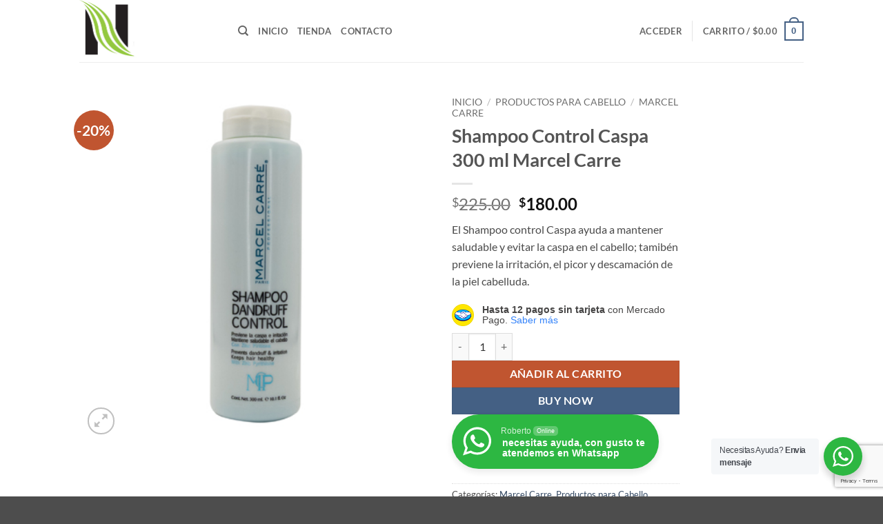

--- FILE ---
content_type: text/html; charset=utf-8
request_url: https://www.google.com/recaptcha/api2/anchor?ar=1&k=6LfhxEgsAAAAALc_TGeadzjNDVd3xZy2HLuZIT9R&co=aHR0cHM6Ly93d3cubmF0dXJhYnMuY29tOjQ0Mw..&hl=en&v=N67nZn4AqZkNcbeMu4prBgzg&size=invisible&anchor-ms=20000&execute-ms=30000&cb=n2jrjv2d1j50
body_size: 48778
content:
<!DOCTYPE HTML><html dir="ltr" lang="en"><head><meta http-equiv="Content-Type" content="text/html; charset=UTF-8">
<meta http-equiv="X-UA-Compatible" content="IE=edge">
<title>reCAPTCHA</title>
<style type="text/css">
/* cyrillic-ext */
@font-face {
  font-family: 'Roboto';
  font-style: normal;
  font-weight: 400;
  font-stretch: 100%;
  src: url(//fonts.gstatic.com/s/roboto/v48/KFO7CnqEu92Fr1ME7kSn66aGLdTylUAMa3GUBHMdazTgWw.woff2) format('woff2');
  unicode-range: U+0460-052F, U+1C80-1C8A, U+20B4, U+2DE0-2DFF, U+A640-A69F, U+FE2E-FE2F;
}
/* cyrillic */
@font-face {
  font-family: 'Roboto';
  font-style: normal;
  font-weight: 400;
  font-stretch: 100%;
  src: url(//fonts.gstatic.com/s/roboto/v48/KFO7CnqEu92Fr1ME7kSn66aGLdTylUAMa3iUBHMdazTgWw.woff2) format('woff2');
  unicode-range: U+0301, U+0400-045F, U+0490-0491, U+04B0-04B1, U+2116;
}
/* greek-ext */
@font-face {
  font-family: 'Roboto';
  font-style: normal;
  font-weight: 400;
  font-stretch: 100%;
  src: url(//fonts.gstatic.com/s/roboto/v48/KFO7CnqEu92Fr1ME7kSn66aGLdTylUAMa3CUBHMdazTgWw.woff2) format('woff2');
  unicode-range: U+1F00-1FFF;
}
/* greek */
@font-face {
  font-family: 'Roboto';
  font-style: normal;
  font-weight: 400;
  font-stretch: 100%;
  src: url(//fonts.gstatic.com/s/roboto/v48/KFO7CnqEu92Fr1ME7kSn66aGLdTylUAMa3-UBHMdazTgWw.woff2) format('woff2');
  unicode-range: U+0370-0377, U+037A-037F, U+0384-038A, U+038C, U+038E-03A1, U+03A3-03FF;
}
/* math */
@font-face {
  font-family: 'Roboto';
  font-style: normal;
  font-weight: 400;
  font-stretch: 100%;
  src: url(//fonts.gstatic.com/s/roboto/v48/KFO7CnqEu92Fr1ME7kSn66aGLdTylUAMawCUBHMdazTgWw.woff2) format('woff2');
  unicode-range: U+0302-0303, U+0305, U+0307-0308, U+0310, U+0312, U+0315, U+031A, U+0326-0327, U+032C, U+032F-0330, U+0332-0333, U+0338, U+033A, U+0346, U+034D, U+0391-03A1, U+03A3-03A9, U+03B1-03C9, U+03D1, U+03D5-03D6, U+03F0-03F1, U+03F4-03F5, U+2016-2017, U+2034-2038, U+203C, U+2040, U+2043, U+2047, U+2050, U+2057, U+205F, U+2070-2071, U+2074-208E, U+2090-209C, U+20D0-20DC, U+20E1, U+20E5-20EF, U+2100-2112, U+2114-2115, U+2117-2121, U+2123-214F, U+2190, U+2192, U+2194-21AE, U+21B0-21E5, U+21F1-21F2, U+21F4-2211, U+2213-2214, U+2216-22FF, U+2308-230B, U+2310, U+2319, U+231C-2321, U+2336-237A, U+237C, U+2395, U+239B-23B7, U+23D0, U+23DC-23E1, U+2474-2475, U+25AF, U+25B3, U+25B7, U+25BD, U+25C1, U+25CA, U+25CC, U+25FB, U+266D-266F, U+27C0-27FF, U+2900-2AFF, U+2B0E-2B11, U+2B30-2B4C, U+2BFE, U+3030, U+FF5B, U+FF5D, U+1D400-1D7FF, U+1EE00-1EEFF;
}
/* symbols */
@font-face {
  font-family: 'Roboto';
  font-style: normal;
  font-weight: 400;
  font-stretch: 100%;
  src: url(//fonts.gstatic.com/s/roboto/v48/KFO7CnqEu92Fr1ME7kSn66aGLdTylUAMaxKUBHMdazTgWw.woff2) format('woff2');
  unicode-range: U+0001-000C, U+000E-001F, U+007F-009F, U+20DD-20E0, U+20E2-20E4, U+2150-218F, U+2190, U+2192, U+2194-2199, U+21AF, U+21E6-21F0, U+21F3, U+2218-2219, U+2299, U+22C4-22C6, U+2300-243F, U+2440-244A, U+2460-24FF, U+25A0-27BF, U+2800-28FF, U+2921-2922, U+2981, U+29BF, U+29EB, U+2B00-2BFF, U+4DC0-4DFF, U+FFF9-FFFB, U+10140-1018E, U+10190-1019C, U+101A0, U+101D0-101FD, U+102E0-102FB, U+10E60-10E7E, U+1D2C0-1D2D3, U+1D2E0-1D37F, U+1F000-1F0FF, U+1F100-1F1AD, U+1F1E6-1F1FF, U+1F30D-1F30F, U+1F315, U+1F31C, U+1F31E, U+1F320-1F32C, U+1F336, U+1F378, U+1F37D, U+1F382, U+1F393-1F39F, U+1F3A7-1F3A8, U+1F3AC-1F3AF, U+1F3C2, U+1F3C4-1F3C6, U+1F3CA-1F3CE, U+1F3D4-1F3E0, U+1F3ED, U+1F3F1-1F3F3, U+1F3F5-1F3F7, U+1F408, U+1F415, U+1F41F, U+1F426, U+1F43F, U+1F441-1F442, U+1F444, U+1F446-1F449, U+1F44C-1F44E, U+1F453, U+1F46A, U+1F47D, U+1F4A3, U+1F4B0, U+1F4B3, U+1F4B9, U+1F4BB, U+1F4BF, U+1F4C8-1F4CB, U+1F4D6, U+1F4DA, U+1F4DF, U+1F4E3-1F4E6, U+1F4EA-1F4ED, U+1F4F7, U+1F4F9-1F4FB, U+1F4FD-1F4FE, U+1F503, U+1F507-1F50B, U+1F50D, U+1F512-1F513, U+1F53E-1F54A, U+1F54F-1F5FA, U+1F610, U+1F650-1F67F, U+1F687, U+1F68D, U+1F691, U+1F694, U+1F698, U+1F6AD, U+1F6B2, U+1F6B9-1F6BA, U+1F6BC, U+1F6C6-1F6CF, U+1F6D3-1F6D7, U+1F6E0-1F6EA, U+1F6F0-1F6F3, U+1F6F7-1F6FC, U+1F700-1F7FF, U+1F800-1F80B, U+1F810-1F847, U+1F850-1F859, U+1F860-1F887, U+1F890-1F8AD, U+1F8B0-1F8BB, U+1F8C0-1F8C1, U+1F900-1F90B, U+1F93B, U+1F946, U+1F984, U+1F996, U+1F9E9, U+1FA00-1FA6F, U+1FA70-1FA7C, U+1FA80-1FA89, U+1FA8F-1FAC6, U+1FACE-1FADC, U+1FADF-1FAE9, U+1FAF0-1FAF8, U+1FB00-1FBFF;
}
/* vietnamese */
@font-face {
  font-family: 'Roboto';
  font-style: normal;
  font-weight: 400;
  font-stretch: 100%;
  src: url(//fonts.gstatic.com/s/roboto/v48/KFO7CnqEu92Fr1ME7kSn66aGLdTylUAMa3OUBHMdazTgWw.woff2) format('woff2');
  unicode-range: U+0102-0103, U+0110-0111, U+0128-0129, U+0168-0169, U+01A0-01A1, U+01AF-01B0, U+0300-0301, U+0303-0304, U+0308-0309, U+0323, U+0329, U+1EA0-1EF9, U+20AB;
}
/* latin-ext */
@font-face {
  font-family: 'Roboto';
  font-style: normal;
  font-weight: 400;
  font-stretch: 100%;
  src: url(//fonts.gstatic.com/s/roboto/v48/KFO7CnqEu92Fr1ME7kSn66aGLdTylUAMa3KUBHMdazTgWw.woff2) format('woff2');
  unicode-range: U+0100-02BA, U+02BD-02C5, U+02C7-02CC, U+02CE-02D7, U+02DD-02FF, U+0304, U+0308, U+0329, U+1D00-1DBF, U+1E00-1E9F, U+1EF2-1EFF, U+2020, U+20A0-20AB, U+20AD-20C0, U+2113, U+2C60-2C7F, U+A720-A7FF;
}
/* latin */
@font-face {
  font-family: 'Roboto';
  font-style: normal;
  font-weight: 400;
  font-stretch: 100%;
  src: url(//fonts.gstatic.com/s/roboto/v48/KFO7CnqEu92Fr1ME7kSn66aGLdTylUAMa3yUBHMdazQ.woff2) format('woff2');
  unicode-range: U+0000-00FF, U+0131, U+0152-0153, U+02BB-02BC, U+02C6, U+02DA, U+02DC, U+0304, U+0308, U+0329, U+2000-206F, U+20AC, U+2122, U+2191, U+2193, U+2212, U+2215, U+FEFF, U+FFFD;
}
/* cyrillic-ext */
@font-face {
  font-family: 'Roboto';
  font-style: normal;
  font-weight: 500;
  font-stretch: 100%;
  src: url(//fonts.gstatic.com/s/roboto/v48/KFO7CnqEu92Fr1ME7kSn66aGLdTylUAMa3GUBHMdazTgWw.woff2) format('woff2');
  unicode-range: U+0460-052F, U+1C80-1C8A, U+20B4, U+2DE0-2DFF, U+A640-A69F, U+FE2E-FE2F;
}
/* cyrillic */
@font-face {
  font-family: 'Roboto';
  font-style: normal;
  font-weight: 500;
  font-stretch: 100%;
  src: url(//fonts.gstatic.com/s/roboto/v48/KFO7CnqEu92Fr1ME7kSn66aGLdTylUAMa3iUBHMdazTgWw.woff2) format('woff2');
  unicode-range: U+0301, U+0400-045F, U+0490-0491, U+04B0-04B1, U+2116;
}
/* greek-ext */
@font-face {
  font-family: 'Roboto';
  font-style: normal;
  font-weight: 500;
  font-stretch: 100%;
  src: url(//fonts.gstatic.com/s/roboto/v48/KFO7CnqEu92Fr1ME7kSn66aGLdTylUAMa3CUBHMdazTgWw.woff2) format('woff2');
  unicode-range: U+1F00-1FFF;
}
/* greek */
@font-face {
  font-family: 'Roboto';
  font-style: normal;
  font-weight: 500;
  font-stretch: 100%;
  src: url(//fonts.gstatic.com/s/roboto/v48/KFO7CnqEu92Fr1ME7kSn66aGLdTylUAMa3-UBHMdazTgWw.woff2) format('woff2');
  unicode-range: U+0370-0377, U+037A-037F, U+0384-038A, U+038C, U+038E-03A1, U+03A3-03FF;
}
/* math */
@font-face {
  font-family: 'Roboto';
  font-style: normal;
  font-weight: 500;
  font-stretch: 100%;
  src: url(//fonts.gstatic.com/s/roboto/v48/KFO7CnqEu92Fr1ME7kSn66aGLdTylUAMawCUBHMdazTgWw.woff2) format('woff2');
  unicode-range: U+0302-0303, U+0305, U+0307-0308, U+0310, U+0312, U+0315, U+031A, U+0326-0327, U+032C, U+032F-0330, U+0332-0333, U+0338, U+033A, U+0346, U+034D, U+0391-03A1, U+03A3-03A9, U+03B1-03C9, U+03D1, U+03D5-03D6, U+03F0-03F1, U+03F4-03F5, U+2016-2017, U+2034-2038, U+203C, U+2040, U+2043, U+2047, U+2050, U+2057, U+205F, U+2070-2071, U+2074-208E, U+2090-209C, U+20D0-20DC, U+20E1, U+20E5-20EF, U+2100-2112, U+2114-2115, U+2117-2121, U+2123-214F, U+2190, U+2192, U+2194-21AE, U+21B0-21E5, U+21F1-21F2, U+21F4-2211, U+2213-2214, U+2216-22FF, U+2308-230B, U+2310, U+2319, U+231C-2321, U+2336-237A, U+237C, U+2395, U+239B-23B7, U+23D0, U+23DC-23E1, U+2474-2475, U+25AF, U+25B3, U+25B7, U+25BD, U+25C1, U+25CA, U+25CC, U+25FB, U+266D-266F, U+27C0-27FF, U+2900-2AFF, U+2B0E-2B11, U+2B30-2B4C, U+2BFE, U+3030, U+FF5B, U+FF5D, U+1D400-1D7FF, U+1EE00-1EEFF;
}
/* symbols */
@font-face {
  font-family: 'Roboto';
  font-style: normal;
  font-weight: 500;
  font-stretch: 100%;
  src: url(//fonts.gstatic.com/s/roboto/v48/KFO7CnqEu92Fr1ME7kSn66aGLdTylUAMaxKUBHMdazTgWw.woff2) format('woff2');
  unicode-range: U+0001-000C, U+000E-001F, U+007F-009F, U+20DD-20E0, U+20E2-20E4, U+2150-218F, U+2190, U+2192, U+2194-2199, U+21AF, U+21E6-21F0, U+21F3, U+2218-2219, U+2299, U+22C4-22C6, U+2300-243F, U+2440-244A, U+2460-24FF, U+25A0-27BF, U+2800-28FF, U+2921-2922, U+2981, U+29BF, U+29EB, U+2B00-2BFF, U+4DC0-4DFF, U+FFF9-FFFB, U+10140-1018E, U+10190-1019C, U+101A0, U+101D0-101FD, U+102E0-102FB, U+10E60-10E7E, U+1D2C0-1D2D3, U+1D2E0-1D37F, U+1F000-1F0FF, U+1F100-1F1AD, U+1F1E6-1F1FF, U+1F30D-1F30F, U+1F315, U+1F31C, U+1F31E, U+1F320-1F32C, U+1F336, U+1F378, U+1F37D, U+1F382, U+1F393-1F39F, U+1F3A7-1F3A8, U+1F3AC-1F3AF, U+1F3C2, U+1F3C4-1F3C6, U+1F3CA-1F3CE, U+1F3D4-1F3E0, U+1F3ED, U+1F3F1-1F3F3, U+1F3F5-1F3F7, U+1F408, U+1F415, U+1F41F, U+1F426, U+1F43F, U+1F441-1F442, U+1F444, U+1F446-1F449, U+1F44C-1F44E, U+1F453, U+1F46A, U+1F47D, U+1F4A3, U+1F4B0, U+1F4B3, U+1F4B9, U+1F4BB, U+1F4BF, U+1F4C8-1F4CB, U+1F4D6, U+1F4DA, U+1F4DF, U+1F4E3-1F4E6, U+1F4EA-1F4ED, U+1F4F7, U+1F4F9-1F4FB, U+1F4FD-1F4FE, U+1F503, U+1F507-1F50B, U+1F50D, U+1F512-1F513, U+1F53E-1F54A, U+1F54F-1F5FA, U+1F610, U+1F650-1F67F, U+1F687, U+1F68D, U+1F691, U+1F694, U+1F698, U+1F6AD, U+1F6B2, U+1F6B9-1F6BA, U+1F6BC, U+1F6C6-1F6CF, U+1F6D3-1F6D7, U+1F6E0-1F6EA, U+1F6F0-1F6F3, U+1F6F7-1F6FC, U+1F700-1F7FF, U+1F800-1F80B, U+1F810-1F847, U+1F850-1F859, U+1F860-1F887, U+1F890-1F8AD, U+1F8B0-1F8BB, U+1F8C0-1F8C1, U+1F900-1F90B, U+1F93B, U+1F946, U+1F984, U+1F996, U+1F9E9, U+1FA00-1FA6F, U+1FA70-1FA7C, U+1FA80-1FA89, U+1FA8F-1FAC6, U+1FACE-1FADC, U+1FADF-1FAE9, U+1FAF0-1FAF8, U+1FB00-1FBFF;
}
/* vietnamese */
@font-face {
  font-family: 'Roboto';
  font-style: normal;
  font-weight: 500;
  font-stretch: 100%;
  src: url(//fonts.gstatic.com/s/roboto/v48/KFO7CnqEu92Fr1ME7kSn66aGLdTylUAMa3OUBHMdazTgWw.woff2) format('woff2');
  unicode-range: U+0102-0103, U+0110-0111, U+0128-0129, U+0168-0169, U+01A0-01A1, U+01AF-01B0, U+0300-0301, U+0303-0304, U+0308-0309, U+0323, U+0329, U+1EA0-1EF9, U+20AB;
}
/* latin-ext */
@font-face {
  font-family: 'Roboto';
  font-style: normal;
  font-weight: 500;
  font-stretch: 100%;
  src: url(//fonts.gstatic.com/s/roboto/v48/KFO7CnqEu92Fr1ME7kSn66aGLdTylUAMa3KUBHMdazTgWw.woff2) format('woff2');
  unicode-range: U+0100-02BA, U+02BD-02C5, U+02C7-02CC, U+02CE-02D7, U+02DD-02FF, U+0304, U+0308, U+0329, U+1D00-1DBF, U+1E00-1E9F, U+1EF2-1EFF, U+2020, U+20A0-20AB, U+20AD-20C0, U+2113, U+2C60-2C7F, U+A720-A7FF;
}
/* latin */
@font-face {
  font-family: 'Roboto';
  font-style: normal;
  font-weight: 500;
  font-stretch: 100%;
  src: url(//fonts.gstatic.com/s/roboto/v48/KFO7CnqEu92Fr1ME7kSn66aGLdTylUAMa3yUBHMdazQ.woff2) format('woff2');
  unicode-range: U+0000-00FF, U+0131, U+0152-0153, U+02BB-02BC, U+02C6, U+02DA, U+02DC, U+0304, U+0308, U+0329, U+2000-206F, U+20AC, U+2122, U+2191, U+2193, U+2212, U+2215, U+FEFF, U+FFFD;
}
/* cyrillic-ext */
@font-face {
  font-family: 'Roboto';
  font-style: normal;
  font-weight: 900;
  font-stretch: 100%;
  src: url(//fonts.gstatic.com/s/roboto/v48/KFO7CnqEu92Fr1ME7kSn66aGLdTylUAMa3GUBHMdazTgWw.woff2) format('woff2');
  unicode-range: U+0460-052F, U+1C80-1C8A, U+20B4, U+2DE0-2DFF, U+A640-A69F, U+FE2E-FE2F;
}
/* cyrillic */
@font-face {
  font-family: 'Roboto';
  font-style: normal;
  font-weight: 900;
  font-stretch: 100%;
  src: url(//fonts.gstatic.com/s/roboto/v48/KFO7CnqEu92Fr1ME7kSn66aGLdTylUAMa3iUBHMdazTgWw.woff2) format('woff2');
  unicode-range: U+0301, U+0400-045F, U+0490-0491, U+04B0-04B1, U+2116;
}
/* greek-ext */
@font-face {
  font-family: 'Roboto';
  font-style: normal;
  font-weight: 900;
  font-stretch: 100%;
  src: url(//fonts.gstatic.com/s/roboto/v48/KFO7CnqEu92Fr1ME7kSn66aGLdTylUAMa3CUBHMdazTgWw.woff2) format('woff2');
  unicode-range: U+1F00-1FFF;
}
/* greek */
@font-face {
  font-family: 'Roboto';
  font-style: normal;
  font-weight: 900;
  font-stretch: 100%;
  src: url(//fonts.gstatic.com/s/roboto/v48/KFO7CnqEu92Fr1ME7kSn66aGLdTylUAMa3-UBHMdazTgWw.woff2) format('woff2');
  unicode-range: U+0370-0377, U+037A-037F, U+0384-038A, U+038C, U+038E-03A1, U+03A3-03FF;
}
/* math */
@font-face {
  font-family: 'Roboto';
  font-style: normal;
  font-weight: 900;
  font-stretch: 100%;
  src: url(//fonts.gstatic.com/s/roboto/v48/KFO7CnqEu92Fr1ME7kSn66aGLdTylUAMawCUBHMdazTgWw.woff2) format('woff2');
  unicode-range: U+0302-0303, U+0305, U+0307-0308, U+0310, U+0312, U+0315, U+031A, U+0326-0327, U+032C, U+032F-0330, U+0332-0333, U+0338, U+033A, U+0346, U+034D, U+0391-03A1, U+03A3-03A9, U+03B1-03C9, U+03D1, U+03D5-03D6, U+03F0-03F1, U+03F4-03F5, U+2016-2017, U+2034-2038, U+203C, U+2040, U+2043, U+2047, U+2050, U+2057, U+205F, U+2070-2071, U+2074-208E, U+2090-209C, U+20D0-20DC, U+20E1, U+20E5-20EF, U+2100-2112, U+2114-2115, U+2117-2121, U+2123-214F, U+2190, U+2192, U+2194-21AE, U+21B0-21E5, U+21F1-21F2, U+21F4-2211, U+2213-2214, U+2216-22FF, U+2308-230B, U+2310, U+2319, U+231C-2321, U+2336-237A, U+237C, U+2395, U+239B-23B7, U+23D0, U+23DC-23E1, U+2474-2475, U+25AF, U+25B3, U+25B7, U+25BD, U+25C1, U+25CA, U+25CC, U+25FB, U+266D-266F, U+27C0-27FF, U+2900-2AFF, U+2B0E-2B11, U+2B30-2B4C, U+2BFE, U+3030, U+FF5B, U+FF5D, U+1D400-1D7FF, U+1EE00-1EEFF;
}
/* symbols */
@font-face {
  font-family: 'Roboto';
  font-style: normal;
  font-weight: 900;
  font-stretch: 100%;
  src: url(//fonts.gstatic.com/s/roboto/v48/KFO7CnqEu92Fr1ME7kSn66aGLdTylUAMaxKUBHMdazTgWw.woff2) format('woff2');
  unicode-range: U+0001-000C, U+000E-001F, U+007F-009F, U+20DD-20E0, U+20E2-20E4, U+2150-218F, U+2190, U+2192, U+2194-2199, U+21AF, U+21E6-21F0, U+21F3, U+2218-2219, U+2299, U+22C4-22C6, U+2300-243F, U+2440-244A, U+2460-24FF, U+25A0-27BF, U+2800-28FF, U+2921-2922, U+2981, U+29BF, U+29EB, U+2B00-2BFF, U+4DC0-4DFF, U+FFF9-FFFB, U+10140-1018E, U+10190-1019C, U+101A0, U+101D0-101FD, U+102E0-102FB, U+10E60-10E7E, U+1D2C0-1D2D3, U+1D2E0-1D37F, U+1F000-1F0FF, U+1F100-1F1AD, U+1F1E6-1F1FF, U+1F30D-1F30F, U+1F315, U+1F31C, U+1F31E, U+1F320-1F32C, U+1F336, U+1F378, U+1F37D, U+1F382, U+1F393-1F39F, U+1F3A7-1F3A8, U+1F3AC-1F3AF, U+1F3C2, U+1F3C4-1F3C6, U+1F3CA-1F3CE, U+1F3D4-1F3E0, U+1F3ED, U+1F3F1-1F3F3, U+1F3F5-1F3F7, U+1F408, U+1F415, U+1F41F, U+1F426, U+1F43F, U+1F441-1F442, U+1F444, U+1F446-1F449, U+1F44C-1F44E, U+1F453, U+1F46A, U+1F47D, U+1F4A3, U+1F4B0, U+1F4B3, U+1F4B9, U+1F4BB, U+1F4BF, U+1F4C8-1F4CB, U+1F4D6, U+1F4DA, U+1F4DF, U+1F4E3-1F4E6, U+1F4EA-1F4ED, U+1F4F7, U+1F4F9-1F4FB, U+1F4FD-1F4FE, U+1F503, U+1F507-1F50B, U+1F50D, U+1F512-1F513, U+1F53E-1F54A, U+1F54F-1F5FA, U+1F610, U+1F650-1F67F, U+1F687, U+1F68D, U+1F691, U+1F694, U+1F698, U+1F6AD, U+1F6B2, U+1F6B9-1F6BA, U+1F6BC, U+1F6C6-1F6CF, U+1F6D3-1F6D7, U+1F6E0-1F6EA, U+1F6F0-1F6F3, U+1F6F7-1F6FC, U+1F700-1F7FF, U+1F800-1F80B, U+1F810-1F847, U+1F850-1F859, U+1F860-1F887, U+1F890-1F8AD, U+1F8B0-1F8BB, U+1F8C0-1F8C1, U+1F900-1F90B, U+1F93B, U+1F946, U+1F984, U+1F996, U+1F9E9, U+1FA00-1FA6F, U+1FA70-1FA7C, U+1FA80-1FA89, U+1FA8F-1FAC6, U+1FACE-1FADC, U+1FADF-1FAE9, U+1FAF0-1FAF8, U+1FB00-1FBFF;
}
/* vietnamese */
@font-face {
  font-family: 'Roboto';
  font-style: normal;
  font-weight: 900;
  font-stretch: 100%;
  src: url(//fonts.gstatic.com/s/roboto/v48/KFO7CnqEu92Fr1ME7kSn66aGLdTylUAMa3OUBHMdazTgWw.woff2) format('woff2');
  unicode-range: U+0102-0103, U+0110-0111, U+0128-0129, U+0168-0169, U+01A0-01A1, U+01AF-01B0, U+0300-0301, U+0303-0304, U+0308-0309, U+0323, U+0329, U+1EA0-1EF9, U+20AB;
}
/* latin-ext */
@font-face {
  font-family: 'Roboto';
  font-style: normal;
  font-weight: 900;
  font-stretch: 100%;
  src: url(//fonts.gstatic.com/s/roboto/v48/KFO7CnqEu92Fr1ME7kSn66aGLdTylUAMa3KUBHMdazTgWw.woff2) format('woff2');
  unicode-range: U+0100-02BA, U+02BD-02C5, U+02C7-02CC, U+02CE-02D7, U+02DD-02FF, U+0304, U+0308, U+0329, U+1D00-1DBF, U+1E00-1E9F, U+1EF2-1EFF, U+2020, U+20A0-20AB, U+20AD-20C0, U+2113, U+2C60-2C7F, U+A720-A7FF;
}
/* latin */
@font-face {
  font-family: 'Roboto';
  font-style: normal;
  font-weight: 900;
  font-stretch: 100%;
  src: url(//fonts.gstatic.com/s/roboto/v48/KFO7CnqEu92Fr1ME7kSn66aGLdTylUAMa3yUBHMdazQ.woff2) format('woff2');
  unicode-range: U+0000-00FF, U+0131, U+0152-0153, U+02BB-02BC, U+02C6, U+02DA, U+02DC, U+0304, U+0308, U+0329, U+2000-206F, U+20AC, U+2122, U+2191, U+2193, U+2212, U+2215, U+FEFF, U+FFFD;
}

</style>
<link rel="stylesheet" type="text/css" href="https://www.gstatic.com/recaptcha/releases/N67nZn4AqZkNcbeMu4prBgzg/styles__ltr.css">
<script nonce="BoML6lb89BbvvPbhaqhBHw" type="text/javascript">window['__recaptcha_api'] = 'https://www.google.com/recaptcha/api2/';</script>
<script type="text/javascript" src="https://www.gstatic.com/recaptcha/releases/N67nZn4AqZkNcbeMu4prBgzg/recaptcha__en.js" nonce="BoML6lb89BbvvPbhaqhBHw">
      
    </script></head>
<body><div id="rc-anchor-alert" class="rc-anchor-alert"></div>
<input type="hidden" id="recaptcha-token" value="[base64]">
<script type="text/javascript" nonce="BoML6lb89BbvvPbhaqhBHw">
      recaptcha.anchor.Main.init("[\x22ainput\x22,[\x22bgdata\x22,\x22\x22,\[base64]/[base64]/MjU1Ong/[base64]/[base64]/[base64]/[base64]/[base64]/[base64]/[base64]/[base64]/[base64]/[base64]/[base64]/[base64]/[base64]/[base64]/[base64]\\u003d\x22,\[base64]\\u003d\x22,\x22w43Cky5PwoHDqSfCmMOgTMKQw5vDki1cw45uNsOYw4VBKVXCqXNXc8OGwpjDjMOMw5zCmAJqwqgONTXDqT7CnnTDlsOHYhs9w7PDksOkw6/DmsKxwovCgcOaEQzCrMKww5/DqnYDwpHClXHDr8OGZcKXwrfCtsK0dwDDi13CqcKGDsKowqzCqnRmw7LCjsOow717DsKzAU/CicKAcVNTw6rCihZ6V8OUwpF/[base64]/DkHIOR8KvUQnCusO2JE5yD1fDt8OawpbCqRQEWsOew6TCpx1QFVnDgQjDlX8awpF3IsKXw5fCm8KbPQsWw4LCijbCkBNwwrs/[base64]/Dk3Dth/Cq8KJZhrDj8OFwrjCrRoZQMOuUcO9w7AjQsOuw6/CpDMbw57ClsOIBCPDvTDCk8KTw4XDtyrDlkUGbcKKOB/DjWDCusOkw5sabcK4fQU2S8Kfw7PClwzDg8KCCMO/w7nDrcKPwqMNQj/CpELDoS4kw4pFwr7DhsKaw73CtcKOw5bDuAhUUsKqd3AQcErDrEA4wpXDsX/[base64]/CmFgmw5nDtcO/worCgsKCw4LDvsKewqU7wrXDhgoiwpgyCRZDbcK/w4XDkDLCmAjClD9/[base64]/DglNtw5PDsF8LdXQ5A8OhI8KOw63DisKyKsKRwrowEsOYwofDgsKGwpTDlMKVwqLCrhDCmzbClklJBn7Dpz7CoQjCh8OVCsKtJBN+HSzCrMOgBUXDnsO+w5PDucOTOBEYwpPDsAjDiMKMw5J8w4UwDsKeZMKMWMKCCR/Dgm/[base64]/DrzdSwpXDpgxwwq/Cm2dfw5gUw71vw64MwpLClcObPMOKwp9FQVZZw5bDnl7Cg8KrVFZ5w5bCiSokQMOdGjZjKQxPLsKJwp3DocKMZsK7wpvDmxTDnynCiBMAw5/CmSPDhTTDh8OeUkkNwpPDiSLDkRrCksKkZyIXU8KRw4p7BjnDsMKCw7rCq8KaVcOrwrYJTCgWdgbCpwjCncOiPMKxf07Co0RvXsK/woNBw6Z1wozCrsOJwrzCpMKkL8OxTDXDhcOowrnCq31nwp0LZMKCw5Bqc8O/GnvDsnnCnCYrHMKTT1DDnMKSwo/[base64]/[base64]/[base64]/DjcO9BDLDhl/Dt8Ouw7kyDRDDrGV6wog3w4QwMk7DjMOpw6FgK0bCjcKeUSXDjF5LwpvCogLDtH7DvAZ7wqbDqSPCvx1HBjtPw7LDg3zCusOISlBNQsO4K2DCi8OZw4rDgzDCu8KIUzdSw6oXwrRfSCTCigHDkcOHw4Afw63Djj/DuRlnwpHDtitgTUoQwoctwpTDicKvw4tzw50GT8OdcXMyJhR4SlLCssKzw5wWwox/w5rDtcOrKsKuUMKPRE/DuWjCrMODTwAZMTpUw5x6H2HDiMKqV8K1wovDiRDCj8Khwr/ClcOQwpnDsXHDmsKZWHLCncKmwrvDr8KwwqjDgsO1OQ/CjlvDosOxw6PCnMO5QcK+w57DlAA2ewQ+esOCaWteTcO1XcOVAUZ/[base64]/wprDtHVuJcOTwqpYwqDDkBLCvmsXwrbCq8OLw63Cl8Kgw6tHX1F0WU/Cgh1XS8KVM3/DisKzMSxqS8Ovwr45IQ8+a8Ocw6LDvwTDksKzU8KZXMKAP8K2w7pyOno8THkufBs0w7rDpWFwBB11wr9dw54ew6jDrRFlSDR2IUTCs8Khw4oAS2YeMsOVwrnDoyXDvMOTC2LDrTZYFjJKwqzCuwwPwoo+O3jCp8O/[base64]/[base64]/[base64]/DpBsnLsKDRDXColDCs3sZwojCt8KLNTBnw4nDkjDCu8OzHMKQw5QfwpYzw4kZDsOkNcKaw7jDisK2BShyw7bDgsKww7scfcOFw6TClCHCgcOYw6FMw6HDpsKQw7HDpcKhw47DvMKIw4dMw4nDnMOcciISVcK7wp/DqMOJw5UHFgUzwoNeZUXCswDDmsOWw77CgcKGecKIRgXDtGUNwqd4w5lOwp/CnTHDq8O/Y27DqEHDoMK1wpDDpB3Dh3PCqcOqwoJyNw3DqVQywq13w6JQw5pcBsO4IyZew5PCrMKPw5vCsw7CkCzCuGnDj0LChAUvRcOAW19xCcKDwqzDpXA/wqnCgjHDr8KxBMKQA3bDlcK+w43CqQXDtkUFw7zDhF4Jc0UQwqdsGsKuA8Omw4rDgWvCvXXDqMKxWsKBSCFYZjQww43Dm8Kiw73CpUZgRTPDlgAEA8OGbUN6fx7DqW/DryUAwoJjwo5rTMK9wqcvw6UtwrZGWMOZVXMRHxfDu3DDtDZ3d3wiUTbDosK2w4kZw6XDpcOqw7VcwofCusOOMis8wozCvg7Ct1xzf8OKOMKOw4fCncKGwoPCmMOFf2rDl8OjWX/[base64]/cBTCgkEuw6IxKjkqwr03w7vDgMOrwpbDucKcw74vwrlAHn3DlsKNwpfDmknCtsORMcKEw4nCocKJbsOKJMOqAnfDj8OuZSnDkcK3McKGYF/[base64]/DsEdIwpJVw5DCucO3XsOGCMO6w7Uqw67CvsKoPMKjFsKvEMO7LEF5w4HCvcOcdlnCkUTCv8K3VXkSVTcaDVzDmMO+OMOlw6BUFsKcw59IA1nCigfCrzTCr2/Ct8KoeEfDvsOYNcKGw7k4Y8KOICzDqMKJN3wEWsKgPSFuw4pNacKeZDPDqcO6wrXCgR5qWsKIXhU4w70Sw7/CksOBM8KoWMOmw59UworDhsK2w6vDo3QQAsO1w7lbwr/DsgMtw4PDjQ/[base64]/w4zDuxl4w7LDmcKvd8K8VSR9RBfDu3kmb8KMwq/Do0IYZkdYcRrCkHLDmjUjwo0WEXXCvTLDpUNXFMOOw7HCg0HDoMOFBV4ew6dBX2ZKw6rDt8K/w6E/wrsgw6Jnwo7CohcdWnvCoGQnZ8ODIcKRwr/CsTPCvAjCqzgPUMKowoVdESHCjsO4wr3DmjPCucOswpTDn09jXT3DtjLCgcKywptKwpLCpHlUw6/DhmV3wpvDtXQpLcKCVsKlLsKBw4hVw63CosOaMn7Dq0nDkjLCtFnDs1jChF/[base64]/[base64]/CmMKbwqFQBsKLPCDCjsOiH8KzdcKuwpcrw6nDmFQOwqnDt3Vcw53DoHFmYiDDjknCscKtwpTDtsOTw7lnEyN+w5TCucO5SsKOw5hswpXCm8OBw5bCqsKlGcOCw4DCqRoQw5tWAwVgw5o/QsOlXyBVwqc1wrnDrG4bw6DCi8KkCi8YdS7DugXCt8Obw7DCu8KNwqgWGFBDw5PCogfDkcKYUmp8wp/CnMK+w7wAKlkWw7/DolfCicKUwrUBb8KtTsKqw6XDrnjDnMKewpp4wrEwG8OWw6AWTMOTw7nCvMK4w4nCmhTDhMOMw5tkw7BBwplFIsKew7F1wq/DijBTKnvDk8Ocw7IJZTQ/w5rCuhHCmsO9w6gIw6TDjRvDqQJuaWDDhXHDkHs2LmbDmi/CjMKxwrrCmcOPw40oXMKgd8OLw5bDjwjCgUzCrD/DqzXDgkHCkcOdw7xlwoxDw4UuYybDkMONwpzDucKvwr/[base64]/w6lTwqPCrSHCjsOGwqIeG8K9Jl18wpnDncKrIMKcPWprXsKzw4ljQcOjcsKbw6oiERAuPMOlEsKfwr19NsOTCsOiw7QIwobDrk/[base64]/w5tTw7E0wr7DrcKyBU/DjlFbQCTCjA3CtDccYA9YwqMuw6bDksO9wq4CS8Kwcm9nJcOuNMKBTsKGwqJAwpdLZcKCAV9Jwp7CkcOLwrnDnjRIdXzCkRBTIcKHZEvCqEXDr1zDuMKtXcOow5bCnsOZd8O6b2LCpsOkwqBdw4wXesO3wqfDvDvCu8KFSgsXwqwUwq/CnzDDmwrCgDMtwpNJCRHChMOFwpTCtcKJU8OYw6fCuC7DtDIuZUDCq0gsVUMmw4HCqcOaNsOlwqgBw7PChCPCqsODB0vCtMORwoXCh0Yvw55uwqzCvk/Do8OPwqIBwqUvEV3DhSnCicKfw7gDw53ClMKbwq/DlsKnBDtjwp7DqjdHH0LDvsKdEsOmPMKBwqVwRMKgKMK9w74XEXpJHw1cwprDqmPClWQEEcOVXnXDl8KmelTCosKSMsO3wp09OWnCvDhKQCbDumZUwotTwqnCvG4uw7NHPMKhDg05IcOnwpctwpRZCQpeDMKswo1uGcOuZcKfP8Krfi/CgMK+w7RUwrbCicO9w6zDqcOBU3rDmMKsdMOIL8KHJljDmSXDqsOhw5LCscO5w6tJwrnDpsO3w7vCssKxZlM1MsKLwpsXw4DCnUAnc0XDsRAsDsOwwpvDk8OEw5hqQ8OBEsKBZcKAwr/[base64]/[base64]/By3DhUFiw4jDgcOEG8O2fMKSegwQw60ewpbCuMOywrBbEMOKwp9qesOfw5kZw6wNLBccw4zCtMO3wrDCvMKTR8Oww5QwworDpMOswpdYwoEYwojDuFMdZgfDj8KDesK6w4VcFMOYVMK1exbDhcOyOBEhwoDClMKuZ8K7I0DDgR/CtMOTSsK4FMOMWcO1wok1w7LDllZrw7AjTsOrwo3CnsOXdQghw6vDmsOkaMKJSkMgwrpVdMOEwqR1AMK1EcOwwr0Iw73Cm38cAcK+BMK+Em/[base64]/CpWpKwr5kw5E3TF1tw4gcCMOJW8KaPyI8D1hVw4nCoMKkSW3DhHgEUHbCknhmccKtBcKCw5VbUVw2w7cDw57CoC/CpsKlwqh4RU/[base64]/[base64]/OGl9Wj/[base64]/Do8Opw63DvsOawpzClMKrw5I7wqBpLsKRQsOlwqLCt8Kfw5XDqMKVwoUjw6DDmw1uWTItfMOlwqE8wpTCsm3Dvh/DpcOfwqDCsxrCvcOBwrpWw57DhWTDqyU2w6FsAcKpU8KoZG/DjMKIwqA0C8KmUwsSd8KEwohKw5XClB7Dj8Osw7QpDFN+wpoSSTFQw6ZIIcOPLnTCnMOyQ0fDg8KMO8K/FiPCljnCsMO1w4TChcK0DQB7wpNEwrt6e1AGOsODM8KJwq3CmcOfEmrDicOGwqEAwoYVw4dawoLDq8KkYMOPw6HDuG/DmW/DjsKveMK4EzhNw6jDgcKUwqDCsD91w4/[base64]/[base64]/ChMOlwpoiwqFmwopsw5HCngPCrDDDkmTCig7CnMKOCsO5woPDt8K1wqvDvsKCw7jDsWYME8OKQW7DiFk/w7nCokNaw6U9AFbCuh3Ch3XCp8OLJcOME8KbAMO7ZSoHA3AuwrN+FsKFw6bCp3wew4oMw5fDgcK/[base64]/U8OdMMOow7peBsK1bDo6WQvDuWHDgMKtw6h7DnTDqxRNTA9KURsfAMOsworCvMOxFMOLQFM/M1TCrsOxScOwBMKkwpckWcOuwodTBsK8wrgnKiMtCnIiUkU6VMOZFFHCvW/DsAgaw4B+w4LDl8O9FxFvw4JPOMKUwrjDksOFwqjCgMOzwqrDisOLNsKuwpcYw4LDsEHCn8KAbsOQVMOkUVzDtHRLw6c0S8OYwqPDgEtewrs0acKSK0XDksOFw4FHwq/CrWIqwrnCvBlQw43DtzApwrggw4FODWzDiMOALsOow4IAwpXCs8KEw5DDn3DDu8KZQ8Ktw4rCm8K7dsO4wpDCrUnDm8OQLwTDu0BfIMO7wpPCosK9Ni91w7twwrIvGiV7c8OQw5/DjMKHwrbDo3fCrsKGw5xgaWvCu8K7ecKTw57CmSYLwqvDkMObwq0QKcOXwqxwdMK9GybCgsOmIA/Dgk/[base64]/CmsOGP3bCsVZLa8KOQx3DvncXWXYCLsOtB305SGXCjVXDjWvDs8KKw5vDlcOLZcOmGUnDtMOpRkhSEMK/w6h3BDXDrWEGIsKTw6XCrsOASsOUwp3Ds3/Cp8OPwrkzw5TDlzLDrMOnwpZqwp4nwrrDqMK8NcK1w4xFwonDnA7DrgY6w5nDnQLCsgjDoMOcLMO/bMO2Nj5HwrxSwqgDwrjDlC9uRQkXwrZEDcKdfj0cwr3Chz1dOgnDr8O1Q8Otw4hawq3CnsK2bsOjw5LCrsK2TDPDscK0TMOSwqXDmF5Ewrckw7DDv8Oublwsw5jDhhVfw4vDjE3CjXgvbXXCp8ORw4nCsjlxw6vDmMKTGXpGw6LCtH12w6/CtwoVwqLDhMKoQ8OCw4EXw6F0RMOtY07DkcO4T8OpYhHDvHlREG90MgrDp0xuM13DgsOlXHkRw5ltwrkmRXtrH8KvwprDuVDCucOdeAfCvcKGAHMawrNGwqR0fMKdQcOGwp80wqvCtsOhw5guw6JowrosBwDDvW/CpMKnCUwzw5DClDfDhsK/[base64]/CrXfCvi3DgsKiGR7DmDVFJyzCg8KhZisHQSTDvcORfBBmYcORw5NlIcKdw5PCoBTDsUtGw7deLV9HwpczBGbDt13Dp3HDuMOMw7rDgCY0IwfCvH4ww7jCusKSeWZbG1LDohYIb8KwwpvCi1jCrAbCjMO/[base64]/DlUXDu8Kdw5RWwrxuMVoYwqLDtMOnwqTCgzRPw7rDk8K+wpJddWdowobDoRXDoBpow7/Dkh3Djy0Dw7vDjR7DkW4uw5/Cqw/DosKvJsKsecOlwqHDpAnDp8OaAMOuCWthw7DCqWXDmcKuwqjChMKiY8OSw5LCu3VCNcKCw4bDvcOcDcOWw6bDscO4HsKRwoRxw798Z2wZWcOIPcK/woYpw5s5wp5AEWpVeHzDrzbDgMKBwqYbw6gLwqfDhnFAInXCkHkvIsO4IVlvUcKzAcKEwo/Ct8OAw5fDu2MEZsOSwoTDr8OCayPCujhIwqrCpMONP8KqBEklw7bCoy8afBkBw6oBwogfFsO2KcKAMBbDucKuXk7DqcO5ASnDm8OkUAJUGSoMOMORwoEyECwswpF/BFzCiFYpCQpIS08ScTzDj8O2wozCgcO3XMOyG1XClBDDusKFUcKVw6vDpSoCAB4Nw4HDh8KGdlbDgMOxwqRWSMOIw5dPwo3CpSrCssO+eT5iaDMpf8OMW0sMw4vCi37Dg17CuULCicKaw4TDgEZ2Uh84wr/[base64]/w6jDr0/Cg8KkdcKMw6vCm3pcwrs8SCwbDTvCn8OiwowEw7TDvsOqAXlza8KfNAjCl2DDlcKLZl5pFWnCscKtJRsoURgVw7cBw57Cij3DrMKAF8KiZUrDs8OiMzHClsKkXjduw5zCpwTCk8OhwpXDscOxwoQtw5jClMOaWxDCgk3Ci2FdwrJvwo/Dgzxow4zDmTLDi0Ibw6nDmh1EFMODw4/[base64]/[base64]/DrsOuw7rChcKcIzLDqCjDisObw7snwrTDksKNwroewoAYUU/CuWjDj3zCgcKJY8K2w6cqNzXDnsOGwr8LFhTDl8KCw67DniLDgMO+w5jDnsObfGR7UMKpCQjCv8Opw7wGKMKQw5xRwq8+w4XCssKHN1fCtsKDYngMAcOlw6RsRnVrEhnCq3/DkzAswodwwrIqFFs5FsOqw5UkCy/[base64]/exlNw5vDv8K6dip4XkjDtMORwozDox5nL8Kbw67DocO6wpjCmsKGdSzDsHzDl8OjQsKvwrt+dBYUc0bDjXxTwonDkUxOesOCwpLCp8OsDS0xwpZ7wpnDlSrCuzQlw45KRsOeLUhkw6/DlETDjw5CYFXCkzlHaMKGOMOzwp3DnWsywqlnScO6wrDDlsK8GsK8w4bDmcK+w6pgw7whFsKkworDkMK5Mw1PZMO5UMOmPMOAwrhua05Rwo9jwok4aAY/HjLCsGdvD8KZRHwbW2EQw5VDCcK8w6zCvMKZADcMw6NJH8KFOMO1wrFyLA/Dg3AvfMKlWDjDu8OIDsOSwo1YBsKTw6HDgyY8w5AVw4xxbMKUNgHCh8OHEsKOwr7DtcOtwqEKWH3CtFTDsnEFwr4Pw5rCpcO9a1/Dl8O4Lm3DvMObXcKqezvCkwtHwopPw7TCjBUpMcO0dB0IwrkFdcKewr3Dh0TCnV7DugjCvMOgwq/Di8KnBsOTW0Eiw74RS0huEcO2aHbCscK2NMKGw6YkMyTDuD4jZH7DkcKLw6Y4asKuSCwLw6gkwoBRwrBDw5TCqlzCucKEJhU9ScOeW8O1e8KDfkhSw77DkEATw4o9RwTCmcOswro8aBV/w4B6wrrCgsK0A8KVAi0RfnPCh8KCesO7bMKfUXQCA3bDgMKTdMOFw5/DuC7Dkmd/eW/DviUxeHIxw4fDsjnDjhTDtn7ChsOEwrPDmsOuBMOYE8O7w5kuXixbUsKAwo/CqsKOacKgHkJ0dcOKwqp8wq/CsUBaw53DrsOAwp90wpZ9w5fCqiPDnGnDkXnCh8K5Y8KJUhhuwo7DjnjDsjUPVV/[base64]/[base64]/[base64]/w7ATw6fCjsOjYsOxw6Rsw6gbcC9EPBcxwp/Ck8KEW8KKw4gsw5nCmsKwK8ODw4vClTTCmSjDijIGwoo0CMO4wrLDlcKjw67DmjnCrgwPHcO4fT5Iw6fDi8KzJsOkw7h5wrhHwqjDiDzDjcOuA8KDWlQTw7RJw5tUUH0tw69nw7TCpEQ/[base64]/CkTTDlUEtHcOPFWE1RULDlQJVcHUKwrbCusO9UnhrbzHCtsOtwqkSLAA1WQHCucO/[base64]/DssOHLsKawrPDowLCgEvCgEJJw5jCt8Kuem3CgHkYSRPDisONUcKpWDPDmGLDscK8ZMOzOsKFw4zCrWg0w6DCtcKHSh8Sw6bDkDTDqXVXwqFjwrzDmUwtOzzCl2vCmjw1d0/DvxXDpG3CmhHDiiMOESlVD3vCijEsEDkww7VYNsO3AV1aSkfCoh5rwp9rAMOcS8O9An58RsOowqbCglh+XsK3WsO4VcOsw4Jiw7pkw7fCgCQXwpllwpXDhSDCp8OKBlXCgzgww7jCtcOew4VNw5R+w6pqCsK/wqhIw7PDr0/CiFcfSw5swqjCq8KoZ8OoQMO0T8OPw6DCli/CtHDCkcO0d1M0A3DDtEIvPsKxC0MRA8KdTsK1cUQaAiUiUsKdw5oqw496w4vDhcK2esOlwpQZw5jDjRtkwr9uCsK8wqwZXWIVw6M/TMKiw5ZYJcKTwqfDicKWw58Zwp1vw5lmBTsSMsKTw7YwQsKqw4LDuMObw50CAsKfXEgpwoEZasKBw5vDlD4xwrHDpk0dwqEnw6/Dr8OAwr7Ds8Oxw4HDgwtlwrzCoGEgADzDh8O2w6M1SkVJJ2jDm0XCvURHwqRCwqvDuV0rw4DCsx/DuCHCoMKdYxzDm1DDgBJjeynCqcK0dHMXw5rDoAvCmQ3DgWw0w6rDmsOFw7LDrWlcwrY1d8OTdMOIw4fCmsK1YsKiWsKUwpTDpsKyO8K4KsOEH8OkwqDCh8KXw7M9wo3DogM+w6Bhw6M3w6o8wqDDmxfDoxfDi8OLwrrClmo2wq7CosOUZnVHwqXDoHvClQ/[base64]/ChMKMw63DtsK4LMKWU8KcwrYnI0NFKSnCgsKWT8OMYMKoLsKOwojDmBvCjATDjVF+TV5pGMKLWjHDsQfDiE7ChcO2KsOCccOWwrIPTE/Dv8O7w53DrMKAA8KGwpVxw4rDu2DCtQxAEEthwqrDhsOCw7DCmMKnwoMiw71+O8K/IHXChsOtw6oUwqDCvGjCp3xhwpHCmE0YJcK2w5bDsnESwoZMJ8Khw49/GgFNIQdGbsKaWV8/[base64]/DrTzCrsKsLMKsHG7DpcONPsOGwoPDmUBGwqrDvcKaZMKAZ8OOwqHCuAptbjXDqC7CoTt0w6Miw7fCtMKtB8KKRsKXwoFPP2F0wrfCmsKUw5PClsOewoIvGhtfJMOrK8O3wrxYLQpzwrBKw7LDn8OFw5Yjwp/DqwJWwpPCpGc4w4jDoMKVCHbDiMO4wr1Nw6TDtCnCj2XDpMKQw6pKwp/CpkTDk8OUw7gkU8OSe3fDhsKZw7UVPsKAGsK9wp9Iw4A4CsKEwq5qw5ocJkDCriY9woxsZRHDmRNTFhzCgFLCvFkIwpMnw6bDm0tkVsOxfMKZPh/ChMOFwoHCr29hwqzDu8OkX8OxBsKmUkYUw6/[base64]/DnsOKbsKgwp7CpBrCmMOXDlhBOgtrw5vCkhXClsK7wq14w5jCk8KiwrzCvMKFwpUqPwVkwpwUwrp0BxhWR8KHBW3CsA58VcOEw7c3w61Owo/CvSDClsK8PRvDscORwqFAw4cLAMKywoXCmn5/[base64]/DlVLDpyPCmzXDnMKkw6jCjETDlcOrwpzCjcKPe2YIw6JFw79eTcORaQ/DjcK7eyzDisOEDG3ClTbDosKxQsOKa0AVwrbCi18Sw5Q2wroCwqHCsS7Ci8KKCMKJw78+cmI5C8OHaMKRAE/Dt2dJw4xHPUFuwq/Dq8KUZwfCplTCksK2OmPDoMOYaRN+PcKcw7LCjCNbw5fDgMKYwp7CuVExTcOJYB0beQIAw6c8bENuBMKUw4dUE1Z5dkHDqMO+w6jCl8K/[base64]/wq4mNMOiZ1ZvN8OOwqzCp8K1EcOaw6dCOcOJw65fZ3HDkBHDtsO3wrk3ScO2w6gwCRNcwqoaLMOeG8K0wrQRe8OoaTQWw43CksKGwrxyw4fDgsKxDWzCvG7CrFATPsOVw5EswqXDrXY/TXwiNGYCw5kHIUtVIcO8Z2ESCyLCmcKzMMKUwpHDkcOfw6jDrQA6PcKbwpzDgzBHPcOLw5VlFHbDkid5fV4Nw7TDlsOXwrjDn03Drg1oCsKjcwsxwoPDq2pFwq3DsRDCtXdTwp7Cs3FJIyfDp0p2wqfDh2zCvcO7wp4ya8OJwoUfG3jDlGPDpGlhAcKKwoU+W8O/[base64]/CvcKfa8KvYjkVwpARKsOEw65LC8OkAsOXwplAP2J1woDDvsOBSizCqsK5w5J1w4HDj8K1w7nDjRjDtsO2wqdvM8K/[base64]/[base64]/w5FkVio1w6ksEzvCgMKlw5/[base64]/wq4mw6TCscOvwoHCisK4bMKwKW/Dk3PCoxoCC8KxfsKHbRY+w6zDjSx5YcKww4Jmwr8Kwp4bwqkzw7rDg8OxV8KlSMOmc1REwplqw7pqw6HCj1MCXVvDil9BEmtGw5lKDREGwqRVbSHDlMKiPQoCF2Qtw7zCgzRwUMKYw7Iww5DCvsOSEyhnwpLCiQdzwqYIAEfDh2lWNcKcw411w5/Dr8OpTMODThPDmSMjwoTCosKiNgNGw4LCj2MKw4TCiUPDhMKQwoQcesKkwoh9a8OoBAbDtXdmwqFswqU9wqPCpjXDisK/DFXDnjjDpQHDnHjDnVMHwrQZWkjDvnnCqE5THsKNw7TDlcKeDBzDgVV/w7nDjMOowq1AKFPDuMK1QsKrIcOowrZiHhfCrsKmbwPCu8KaBUpHdcOJw5nDgDfDjMKMw4nCuAzDkzgEw4TChcKcUMK8wqHCl8Okwq7DphrDozBYD8O+PzrDkUrDkjAeLMKAcyhcw7JbDANWIMOAwrrCu8K9ZsK/w5vDp0IJwqogw7zCixfDscOMw55iwpHCuxnDjBnDth1yecK9BEXCiVPDrDHCtcOtw6kgw6XCk8OuCDzCqh1nw6Vee8K0CVTDgzs6SUjDlsKkGXwHwqMsw7tRwrUDwqlTTsK0KMKdw5oRwqQkDsKlUMOAw6oMw4HDnglHw4ZUw47DkcKUwqbDjU0+w67DusK/CcK/wrjCvsOHw4dnURFvWcOldcOiLgZXwosYKMOpwq/DtwgCCRnCqcKtwqBgasK9fV3DrcOKE1l/wopew67DtWDCjnpfDhLCqcKgIMKEwpxbRwl7ECEjb8O2w5pUOcOAOMKJXjRyw7PDlsOZwq8GHjvCnRDCpsKgNT96HMK/HRrCp13CimN6YR01w5bCj8KKwpLCtVHDkcOHwq4mDsKRw6PCuEbCu8KCMcKLw4AENsKQwq7DsXbDghrDkMKcwrXChBfDjsK+RMOqw4vCmmosCMKlw4Z6VsOnAxRIfMOrw5YVwrtawrzDrVAswqPDtm9veH8gDMKvOSYDD2fDkUdOfwFSfgsze3/[base64]/wrNJw5QGf8OCUcOhwp/Dl8OqeRHClH/[base64]/DmsO5wp3Dp8O8w5/[base64]/DtCMJE0BgAncyacKDwrc8woUwRMOtwrcswoEaIgLCnsKEw7dHw4Z8MMO1w5nCgjcBwqPDvnLDgScOZGwww4I2bcKLOcKSw4gow6AuJsKfw7PDtkLCmhXCi8Kvw4bCscONIAXDqwbCnzhuwoMgw4dPFg0nwojDg8KOIFdYeMOjw7ZTLn4qwrAIBB/CmXN7f8OlwqQBwqcGDMOCasKpe0AAw7zDgltfJThmVMKjw4ZAU8Kvw4jDpVcnwqrDkcKsw5twwpdnwq/[base64]/d8K3w6dnDllaB8Ovw5B2AMKVw5vCk8OUGsOVcwslw7PClWzDrsOYfz3Dt8OECzMrw7jCil3DmQPCsCI9wo4wwqUqwr44wonCtArDoSvClFQCwqQUw71Xw4nDnMKZw7PChMO6QwrCv8O4Y2tdw7Z9w4VAwqJ7wrZUHn0GwpDDiMOVwrnCi8Kmwphlb3V8wpN/I1vCpcOkwoXDt8KCwr4hw7kMDXBKC21dalJbw6IWwpbCocKywpDCo0zDusKww7jDvVk9w5JhwpZew7XDsALDi8KKw7jCksOIw6XCoS8QYcKBasKiw7FXUcK5wprDicOnP8OibMK7wr3CmF8Jw6lLwq7DncKDdcOkCm/[base64]/Du8OdwpNowrDDl0LCmVnDhEEwwoXCmUTChDfCq0lZw4s5A10BwqjDmBvDvcOow7rClivDjcOGKMOjGcKkw6EpU0U5w4pBwrUySz3DplnCskzDjB/[base64]/w7UswrXDqcK7w6/[base64]/[base64]/[base64]/[base64]/DkgvCp8OqSlxJwqszwpkzd8KwKAbCi8OJw5LCoivConQkw4jDiHTDsg7CmTxHwpzCrMODw7wqw6c7VsKzKmjCl8KkBsKrwrnCsxUmwq3Di8KzKQsldMOuAmY/[base64]/CqEPCs0NGdMK/FMKlFcKLw4TDt8KsPBtqwpDClsOmXkAuMsKTDDDCpiIqwr5ZU3MwacOJTmfDlV/Cv8OUCcOXfTTCiEAEZ8KrYMKsw7HCsRxJfMOCw5jCgcO7w6LDjB15w6dZNcO7wo0AAEbCpTF+Om1Zw6ocwpYWRcOpaWR6TMOpL0LClws9dMOWw64sw53CscOfccK3w6/DnMKkwr8kRj3CosK2w7PCokvChCsdw5YVw7pMw4zDrmvDrsOLAsKywqg9C8K0L8KOw7ZmF8O+w6tDwrTDsMKCw6vClwzCsFlGXsO3w6A3Pz/[base64]/Dlj8Mw5nCk8ODEcK5DMKqw4JyUMKcwrsowpDCtMKFfRwhW8O6cMK/w4/[base64]/IcKLwp3DpkXCtsKLw5DCnC0NP8KVwqN/NzDDuMK1BkLDiMOxMUBtXwXDl0/ClGFtw4IpXMKrd8Ofw5jCucKsUEvDn8OLwqfCm8Klw5Vaw7xBKMK3wqjCnMKBw6DDo0/[base64]/[base64]/w7kxSsO7ZFTCujPCthfDlX5ZJMKSO8KVV8OFKcOFU8Ozw6YhHk1TFSDCjcOfRinCp8KxwoHDuCLCg8O8w6ckRQ3Dn0PCuEh4w5UkYcKoZsO6wqZvWkwfR8Ofwrp/AMOqdAXDmXnDpRgtOTE6fcK5wqZ+YMKewrpUw6tWw7rCpmBawoFJU0PDjsOuLsOhDBvDjw5KBlHDpmzCh8OpC8OXMmQ7SnDDvcOmwozDsgHDgzk/wq/Cpi/ClMKxw7vDtcOcM8Oqw4jDtMKsSwMpI8Kdw63Dpk9cw6zDu2XDi8KYMVLDhXxSWjpvwpjCvVXCiMOkwoXDukUswpc/[base64]/Cg8KQwqRJemfCvFBKE0HDkMOHJsOFJSxMw6RXVcOoMcKQwrbCjMOMVRTDhsKOw5TDghQ6w6LChMKbMMKfdcOaPWfCocOObMOCUTcAw6RMwpDCm8OiKMOLB8Ocwo3CjwbCnk0qw5XDngLDsXk5wrHDogwew7NtXmMWw44Aw7lRJX3Dg1PCmsKYw6/DvkfCrMKnOcOJME0/VsOQLMOVwrPDq3LCg8OvB8K3Px7CkcK5wqXDjMKkCQ/[base64]/CrQE1w6HDtDt1MzEba8OsbQZABD/[base64]/CnMK0SzRLw64uGGXDhWzCqcKgRcO/bMO2X8O4w5nDiRXDu3/[base64]/Dn1TCiWDCr0Fow4AjUA1MGj3DnAgSKcKowph/w5vDpsOHw6rCtQsoKcOrG8ODc2IhVsOLw69rwrXClykKw688wrdEwpTCuyxTYztuB8KRwrHCqDLDv8K9wpTChgnCgXPDn2M+w6HDi3p5w6HDiyctP8O2XWxqNsK5ccKSAi/Dj8OHTcOOwozDjMOBMzJzw7N2XCxww559w5vCk8OAw7/Doi/CpMKWwrdVUcOyZV7CjsOnU3lxwpTCtnTCncKLAMKtWgJyG33DmsONw4TDlUbCozvDm8OgwrcYD8OCwpzDpyDCrQVLw5lHJ8Orw6DCvcOuwojDvcK6fFHDnsOgJGPCpgtGQcKRw7cVc1sHO2Aiw6NEw6cFW30/wrbCq8OSQEvCmBA1WMOJSXzDrsKgQsOCwqI1BibDv8KFRg\\u003d\\u003d\x22],null,[\x22conf\x22,null,\x226LfhxEgsAAAAALc_TGeadzjNDVd3xZy2HLuZIT9R\x22,0,null,null,null,1,[21,125,63,73,95,87,41,43,42,83,102,105,109,121],[7059694,309],0,null,null,null,null,0,null,0,null,700,1,null,0,\[base64]/76lBhnEnQkZnOKMAhmv8xEZ\x22,0,0,null,null,1,null,0,0,null,null,null,0],\x22https://www.naturabs.com:443\x22,null,[3,1,1],null,null,null,1,3600,[\x22https://www.google.com/intl/en/policies/privacy/\x22,\x22https://www.google.com/intl/en/policies/terms/\x22],\x22eMi4SnFASY/p0UHnQ38qD8DAWfXBqea01KSUMLa7xC8\\u003d\x22,1,0,null,1,1769124378314,0,0,[178,85],null,[182,214,33],\x22RC-qJTRFCBi-jiTiA\x22,null,null,null,null,null,\x220dAFcWeA6CN5clh5jGev50Q923qiIISbsGtKoU9jfKvqoWrpPkPYyBKETWNH2pNz40AMyGdUroMb2tqtvVilCcX_EZdVMIKTNjow\x22,1769207178318]");
    </script></body></html>